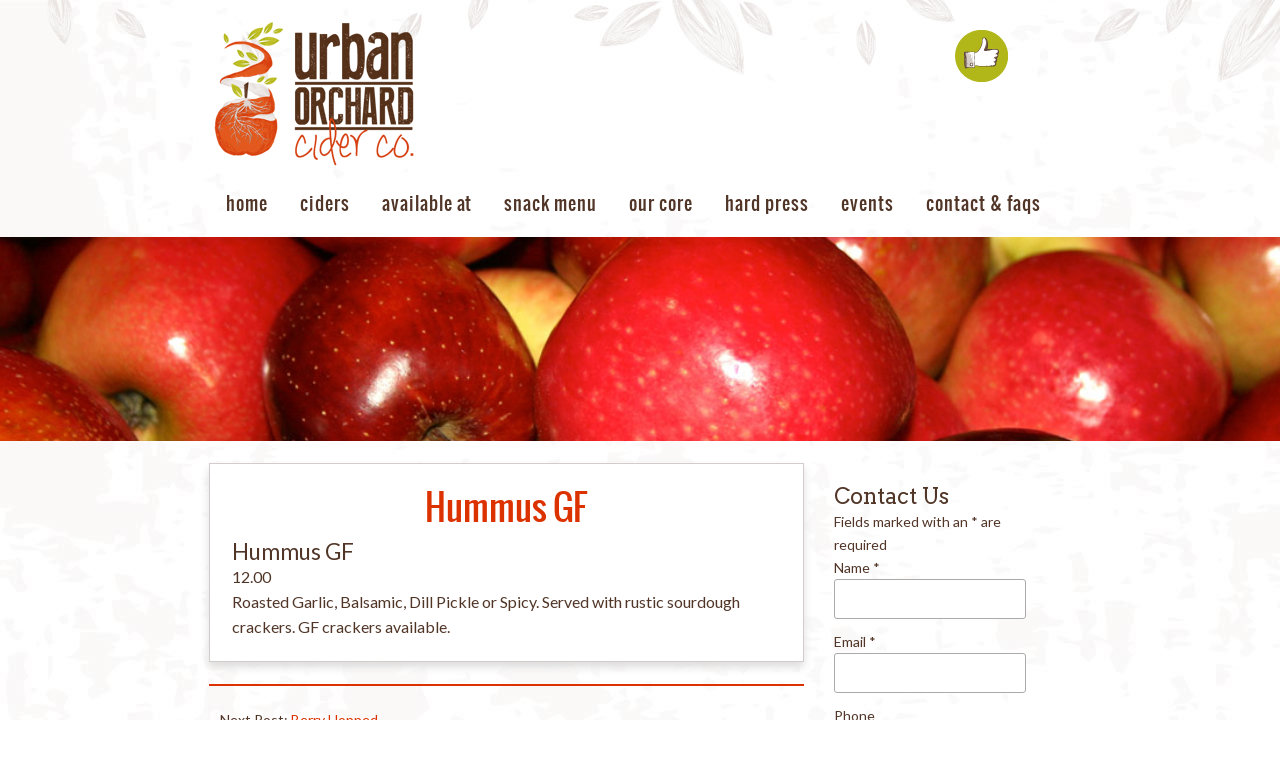

--- FILE ---
content_type: text/html; charset=utf-8
request_url: https://www.google.com/recaptcha/api2/anchor?ar=1&k=6Lc9k0cpAAAAAKcF0OdQ2vW4NFfS-mNiKoZ6dSCD&co=aHR0cHM6Ly93d3cudXJiYW5vcmNoYXJkY2lkZXIuY29tOjQ0Mw..&hl=en&v=PoyoqOPhxBO7pBk68S4YbpHZ&theme=light&size=normal&anchor-ms=20000&execute-ms=30000&cb=uqqu4yaeng3t
body_size: 49409
content:
<!DOCTYPE HTML><html dir="ltr" lang="en"><head><meta http-equiv="Content-Type" content="text/html; charset=UTF-8">
<meta http-equiv="X-UA-Compatible" content="IE=edge">
<title>reCAPTCHA</title>
<style type="text/css">
/* cyrillic-ext */
@font-face {
  font-family: 'Roboto';
  font-style: normal;
  font-weight: 400;
  font-stretch: 100%;
  src: url(//fonts.gstatic.com/s/roboto/v48/KFO7CnqEu92Fr1ME7kSn66aGLdTylUAMa3GUBHMdazTgWw.woff2) format('woff2');
  unicode-range: U+0460-052F, U+1C80-1C8A, U+20B4, U+2DE0-2DFF, U+A640-A69F, U+FE2E-FE2F;
}
/* cyrillic */
@font-face {
  font-family: 'Roboto';
  font-style: normal;
  font-weight: 400;
  font-stretch: 100%;
  src: url(//fonts.gstatic.com/s/roboto/v48/KFO7CnqEu92Fr1ME7kSn66aGLdTylUAMa3iUBHMdazTgWw.woff2) format('woff2');
  unicode-range: U+0301, U+0400-045F, U+0490-0491, U+04B0-04B1, U+2116;
}
/* greek-ext */
@font-face {
  font-family: 'Roboto';
  font-style: normal;
  font-weight: 400;
  font-stretch: 100%;
  src: url(//fonts.gstatic.com/s/roboto/v48/KFO7CnqEu92Fr1ME7kSn66aGLdTylUAMa3CUBHMdazTgWw.woff2) format('woff2');
  unicode-range: U+1F00-1FFF;
}
/* greek */
@font-face {
  font-family: 'Roboto';
  font-style: normal;
  font-weight: 400;
  font-stretch: 100%;
  src: url(//fonts.gstatic.com/s/roboto/v48/KFO7CnqEu92Fr1ME7kSn66aGLdTylUAMa3-UBHMdazTgWw.woff2) format('woff2');
  unicode-range: U+0370-0377, U+037A-037F, U+0384-038A, U+038C, U+038E-03A1, U+03A3-03FF;
}
/* math */
@font-face {
  font-family: 'Roboto';
  font-style: normal;
  font-weight: 400;
  font-stretch: 100%;
  src: url(//fonts.gstatic.com/s/roboto/v48/KFO7CnqEu92Fr1ME7kSn66aGLdTylUAMawCUBHMdazTgWw.woff2) format('woff2');
  unicode-range: U+0302-0303, U+0305, U+0307-0308, U+0310, U+0312, U+0315, U+031A, U+0326-0327, U+032C, U+032F-0330, U+0332-0333, U+0338, U+033A, U+0346, U+034D, U+0391-03A1, U+03A3-03A9, U+03B1-03C9, U+03D1, U+03D5-03D6, U+03F0-03F1, U+03F4-03F5, U+2016-2017, U+2034-2038, U+203C, U+2040, U+2043, U+2047, U+2050, U+2057, U+205F, U+2070-2071, U+2074-208E, U+2090-209C, U+20D0-20DC, U+20E1, U+20E5-20EF, U+2100-2112, U+2114-2115, U+2117-2121, U+2123-214F, U+2190, U+2192, U+2194-21AE, U+21B0-21E5, U+21F1-21F2, U+21F4-2211, U+2213-2214, U+2216-22FF, U+2308-230B, U+2310, U+2319, U+231C-2321, U+2336-237A, U+237C, U+2395, U+239B-23B7, U+23D0, U+23DC-23E1, U+2474-2475, U+25AF, U+25B3, U+25B7, U+25BD, U+25C1, U+25CA, U+25CC, U+25FB, U+266D-266F, U+27C0-27FF, U+2900-2AFF, U+2B0E-2B11, U+2B30-2B4C, U+2BFE, U+3030, U+FF5B, U+FF5D, U+1D400-1D7FF, U+1EE00-1EEFF;
}
/* symbols */
@font-face {
  font-family: 'Roboto';
  font-style: normal;
  font-weight: 400;
  font-stretch: 100%;
  src: url(//fonts.gstatic.com/s/roboto/v48/KFO7CnqEu92Fr1ME7kSn66aGLdTylUAMaxKUBHMdazTgWw.woff2) format('woff2');
  unicode-range: U+0001-000C, U+000E-001F, U+007F-009F, U+20DD-20E0, U+20E2-20E4, U+2150-218F, U+2190, U+2192, U+2194-2199, U+21AF, U+21E6-21F0, U+21F3, U+2218-2219, U+2299, U+22C4-22C6, U+2300-243F, U+2440-244A, U+2460-24FF, U+25A0-27BF, U+2800-28FF, U+2921-2922, U+2981, U+29BF, U+29EB, U+2B00-2BFF, U+4DC0-4DFF, U+FFF9-FFFB, U+10140-1018E, U+10190-1019C, U+101A0, U+101D0-101FD, U+102E0-102FB, U+10E60-10E7E, U+1D2C0-1D2D3, U+1D2E0-1D37F, U+1F000-1F0FF, U+1F100-1F1AD, U+1F1E6-1F1FF, U+1F30D-1F30F, U+1F315, U+1F31C, U+1F31E, U+1F320-1F32C, U+1F336, U+1F378, U+1F37D, U+1F382, U+1F393-1F39F, U+1F3A7-1F3A8, U+1F3AC-1F3AF, U+1F3C2, U+1F3C4-1F3C6, U+1F3CA-1F3CE, U+1F3D4-1F3E0, U+1F3ED, U+1F3F1-1F3F3, U+1F3F5-1F3F7, U+1F408, U+1F415, U+1F41F, U+1F426, U+1F43F, U+1F441-1F442, U+1F444, U+1F446-1F449, U+1F44C-1F44E, U+1F453, U+1F46A, U+1F47D, U+1F4A3, U+1F4B0, U+1F4B3, U+1F4B9, U+1F4BB, U+1F4BF, U+1F4C8-1F4CB, U+1F4D6, U+1F4DA, U+1F4DF, U+1F4E3-1F4E6, U+1F4EA-1F4ED, U+1F4F7, U+1F4F9-1F4FB, U+1F4FD-1F4FE, U+1F503, U+1F507-1F50B, U+1F50D, U+1F512-1F513, U+1F53E-1F54A, U+1F54F-1F5FA, U+1F610, U+1F650-1F67F, U+1F687, U+1F68D, U+1F691, U+1F694, U+1F698, U+1F6AD, U+1F6B2, U+1F6B9-1F6BA, U+1F6BC, U+1F6C6-1F6CF, U+1F6D3-1F6D7, U+1F6E0-1F6EA, U+1F6F0-1F6F3, U+1F6F7-1F6FC, U+1F700-1F7FF, U+1F800-1F80B, U+1F810-1F847, U+1F850-1F859, U+1F860-1F887, U+1F890-1F8AD, U+1F8B0-1F8BB, U+1F8C0-1F8C1, U+1F900-1F90B, U+1F93B, U+1F946, U+1F984, U+1F996, U+1F9E9, U+1FA00-1FA6F, U+1FA70-1FA7C, U+1FA80-1FA89, U+1FA8F-1FAC6, U+1FACE-1FADC, U+1FADF-1FAE9, U+1FAF0-1FAF8, U+1FB00-1FBFF;
}
/* vietnamese */
@font-face {
  font-family: 'Roboto';
  font-style: normal;
  font-weight: 400;
  font-stretch: 100%;
  src: url(//fonts.gstatic.com/s/roboto/v48/KFO7CnqEu92Fr1ME7kSn66aGLdTylUAMa3OUBHMdazTgWw.woff2) format('woff2');
  unicode-range: U+0102-0103, U+0110-0111, U+0128-0129, U+0168-0169, U+01A0-01A1, U+01AF-01B0, U+0300-0301, U+0303-0304, U+0308-0309, U+0323, U+0329, U+1EA0-1EF9, U+20AB;
}
/* latin-ext */
@font-face {
  font-family: 'Roboto';
  font-style: normal;
  font-weight: 400;
  font-stretch: 100%;
  src: url(//fonts.gstatic.com/s/roboto/v48/KFO7CnqEu92Fr1ME7kSn66aGLdTylUAMa3KUBHMdazTgWw.woff2) format('woff2');
  unicode-range: U+0100-02BA, U+02BD-02C5, U+02C7-02CC, U+02CE-02D7, U+02DD-02FF, U+0304, U+0308, U+0329, U+1D00-1DBF, U+1E00-1E9F, U+1EF2-1EFF, U+2020, U+20A0-20AB, U+20AD-20C0, U+2113, U+2C60-2C7F, U+A720-A7FF;
}
/* latin */
@font-face {
  font-family: 'Roboto';
  font-style: normal;
  font-weight: 400;
  font-stretch: 100%;
  src: url(//fonts.gstatic.com/s/roboto/v48/KFO7CnqEu92Fr1ME7kSn66aGLdTylUAMa3yUBHMdazQ.woff2) format('woff2');
  unicode-range: U+0000-00FF, U+0131, U+0152-0153, U+02BB-02BC, U+02C6, U+02DA, U+02DC, U+0304, U+0308, U+0329, U+2000-206F, U+20AC, U+2122, U+2191, U+2193, U+2212, U+2215, U+FEFF, U+FFFD;
}
/* cyrillic-ext */
@font-face {
  font-family: 'Roboto';
  font-style: normal;
  font-weight: 500;
  font-stretch: 100%;
  src: url(//fonts.gstatic.com/s/roboto/v48/KFO7CnqEu92Fr1ME7kSn66aGLdTylUAMa3GUBHMdazTgWw.woff2) format('woff2');
  unicode-range: U+0460-052F, U+1C80-1C8A, U+20B4, U+2DE0-2DFF, U+A640-A69F, U+FE2E-FE2F;
}
/* cyrillic */
@font-face {
  font-family: 'Roboto';
  font-style: normal;
  font-weight: 500;
  font-stretch: 100%;
  src: url(//fonts.gstatic.com/s/roboto/v48/KFO7CnqEu92Fr1ME7kSn66aGLdTylUAMa3iUBHMdazTgWw.woff2) format('woff2');
  unicode-range: U+0301, U+0400-045F, U+0490-0491, U+04B0-04B1, U+2116;
}
/* greek-ext */
@font-face {
  font-family: 'Roboto';
  font-style: normal;
  font-weight: 500;
  font-stretch: 100%;
  src: url(//fonts.gstatic.com/s/roboto/v48/KFO7CnqEu92Fr1ME7kSn66aGLdTylUAMa3CUBHMdazTgWw.woff2) format('woff2');
  unicode-range: U+1F00-1FFF;
}
/* greek */
@font-face {
  font-family: 'Roboto';
  font-style: normal;
  font-weight: 500;
  font-stretch: 100%;
  src: url(//fonts.gstatic.com/s/roboto/v48/KFO7CnqEu92Fr1ME7kSn66aGLdTylUAMa3-UBHMdazTgWw.woff2) format('woff2');
  unicode-range: U+0370-0377, U+037A-037F, U+0384-038A, U+038C, U+038E-03A1, U+03A3-03FF;
}
/* math */
@font-face {
  font-family: 'Roboto';
  font-style: normal;
  font-weight: 500;
  font-stretch: 100%;
  src: url(//fonts.gstatic.com/s/roboto/v48/KFO7CnqEu92Fr1ME7kSn66aGLdTylUAMawCUBHMdazTgWw.woff2) format('woff2');
  unicode-range: U+0302-0303, U+0305, U+0307-0308, U+0310, U+0312, U+0315, U+031A, U+0326-0327, U+032C, U+032F-0330, U+0332-0333, U+0338, U+033A, U+0346, U+034D, U+0391-03A1, U+03A3-03A9, U+03B1-03C9, U+03D1, U+03D5-03D6, U+03F0-03F1, U+03F4-03F5, U+2016-2017, U+2034-2038, U+203C, U+2040, U+2043, U+2047, U+2050, U+2057, U+205F, U+2070-2071, U+2074-208E, U+2090-209C, U+20D0-20DC, U+20E1, U+20E5-20EF, U+2100-2112, U+2114-2115, U+2117-2121, U+2123-214F, U+2190, U+2192, U+2194-21AE, U+21B0-21E5, U+21F1-21F2, U+21F4-2211, U+2213-2214, U+2216-22FF, U+2308-230B, U+2310, U+2319, U+231C-2321, U+2336-237A, U+237C, U+2395, U+239B-23B7, U+23D0, U+23DC-23E1, U+2474-2475, U+25AF, U+25B3, U+25B7, U+25BD, U+25C1, U+25CA, U+25CC, U+25FB, U+266D-266F, U+27C0-27FF, U+2900-2AFF, U+2B0E-2B11, U+2B30-2B4C, U+2BFE, U+3030, U+FF5B, U+FF5D, U+1D400-1D7FF, U+1EE00-1EEFF;
}
/* symbols */
@font-face {
  font-family: 'Roboto';
  font-style: normal;
  font-weight: 500;
  font-stretch: 100%;
  src: url(//fonts.gstatic.com/s/roboto/v48/KFO7CnqEu92Fr1ME7kSn66aGLdTylUAMaxKUBHMdazTgWw.woff2) format('woff2');
  unicode-range: U+0001-000C, U+000E-001F, U+007F-009F, U+20DD-20E0, U+20E2-20E4, U+2150-218F, U+2190, U+2192, U+2194-2199, U+21AF, U+21E6-21F0, U+21F3, U+2218-2219, U+2299, U+22C4-22C6, U+2300-243F, U+2440-244A, U+2460-24FF, U+25A0-27BF, U+2800-28FF, U+2921-2922, U+2981, U+29BF, U+29EB, U+2B00-2BFF, U+4DC0-4DFF, U+FFF9-FFFB, U+10140-1018E, U+10190-1019C, U+101A0, U+101D0-101FD, U+102E0-102FB, U+10E60-10E7E, U+1D2C0-1D2D3, U+1D2E0-1D37F, U+1F000-1F0FF, U+1F100-1F1AD, U+1F1E6-1F1FF, U+1F30D-1F30F, U+1F315, U+1F31C, U+1F31E, U+1F320-1F32C, U+1F336, U+1F378, U+1F37D, U+1F382, U+1F393-1F39F, U+1F3A7-1F3A8, U+1F3AC-1F3AF, U+1F3C2, U+1F3C4-1F3C6, U+1F3CA-1F3CE, U+1F3D4-1F3E0, U+1F3ED, U+1F3F1-1F3F3, U+1F3F5-1F3F7, U+1F408, U+1F415, U+1F41F, U+1F426, U+1F43F, U+1F441-1F442, U+1F444, U+1F446-1F449, U+1F44C-1F44E, U+1F453, U+1F46A, U+1F47D, U+1F4A3, U+1F4B0, U+1F4B3, U+1F4B9, U+1F4BB, U+1F4BF, U+1F4C8-1F4CB, U+1F4D6, U+1F4DA, U+1F4DF, U+1F4E3-1F4E6, U+1F4EA-1F4ED, U+1F4F7, U+1F4F9-1F4FB, U+1F4FD-1F4FE, U+1F503, U+1F507-1F50B, U+1F50D, U+1F512-1F513, U+1F53E-1F54A, U+1F54F-1F5FA, U+1F610, U+1F650-1F67F, U+1F687, U+1F68D, U+1F691, U+1F694, U+1F698, U+1F6AD, U+1F6B2, U+1F6B9-1F6BA, U+1F6BC, U+1F6C6-1F6CF, U+1F6D3-1F6D7, U+1F6E0-1F6EA, U+1F6F0-1F6F3, U+1F6F7-1F6FC, U+1F700-1F7FF, U+1F800-1F80B, U+1F810-1F847, U+1F850-1F859, U+1F860-1F887, U+1F890-1F8AD, U+1F8B0-1F8BB, U+1F8C0-1F8C1, U+1F900-1F90B, U+1F93B, U+1F946, U+1F984, U+1F996, U+1F9E9, U+1FA00-1FA6F, U+1FA70-1FA7C, U+1FA80-1FA89, U+1FA8F-1FAC6, U+1FACE-1FADC, U+1FADF-1FAE9, U+1FAF0-1FAF8, U+1FB00-1FBFF;
}
/* vietnamese */
@font-face {
  font-family: 'Roboto';
  font-style: normal;
  font-weight: 500;
  font-stretch: 100%;
  src: url(//fonts.gstatic.com/s/roboto/v48/KFO7CnqEu92Fr1ME7kSn66aGLdTylUAMa3OUBHMdazTgWw.woff2) format('woff2');
  unicode-range: U+0102-0103, U+0110-0111, U+0128-0129, U+0168-0169, U+01A0-01A1, U+01AF-01B0, U+0300-0301, U+0303-0304, U+0308-0309, U+0323, U+0329, U+1EA0-1EF9, U+20AB;
}
/* latin-ext */
@font-face {
  font-family: 'Roboto';
  font-style: normal;
  font-weight: 500;
  font-stretch: 100%;
  src: url(//fonts.gstatic.com/s/roboto/v48/KFO7CnqEu92Fr1ME7kSn66aGLdTylUAMa3KUBHMdazTgWw.woff2) format('woff2');
  unicode-range: U+0100-02BA, U+02BD-02C5, U+02C7-02CC, U+02CE-02D7, U+02DD-02FF, U+0304, U+0308, U+0329, U+1D00-1DBF, U+1E00-1E9F, U+1EF2-1EFF, U+2020, U+20A0-20AB, U+20AD-20C0, U+2113, U+2C60-2C7F, U+A720-A7FF;
}
/* latin */
@font-face {
  font-family: 'Roboto';
  font-style: normal;
  font-weight: 500;
  font-stretch: 100%;
  src: url(//fonts.gstatic.com/s/roboto/v48/KFO7CnqEu92Fr1ME7kSn66aGLdTylUAMa3yUBHMdazQ.woff2) format('woff2');
  unicode-range: U+0000-00FF, U+0131, U+0152-0153, U+02BB-02BC, U+02C6, U+02DA, U+02DC, U+0304, U+0308, U+0329, U+2000-206F, U+20AC, U+2122, U+2191, U+2193, U+2212, U+2215, U+FEFF, U+FFFD;
}
/* cyrillic-ext */
@font-face {
  font-family: 'Roboto';
  font-style: normal;
  font-weight: 900;
  font-stretch: 100%;
  src: url(//fonts.gstatic.com/s/roboto/v48/KFO7CnqEu92Fr1ME7kSn66aGLdTylUAMa3GUBHMdazTgWw.woff2) format('woff2');
  unicode-range: U+0460-052F, U+1C80-1C8A, U+20B4, U+2DE0-2DFF, U+A640-A69F, U+FE2E-FE2F;
}
/* cyrillic */
@font-face {
  font-family: 'Roboto';
  font-style: normal;
  font-weight: 900;
  font-stretch: 100%;
  src: url(//fonts.gstatic.com/s/roboto/v48/KFO7CnqEu92Fr1ME7kSn66aGLdTylUAMa3iUBHMdazTgWw.woff2) format('woff2');
  unicode-range: U+0301, U+0400-045F, U+0490-0491, U+04B0-04B1, U+2116;
}
/* greek-ext */
@font-face {
  font-family: 'Roboto';
  font-style: normal;
  font-weight: 900;
  font-stretch: 100%;
  src: url(//fonts.gstatic.com/s/roboto/v48/KFO7CnqEu92Fr1ME7kSn66aGLdTylUAMa3CUBHMdazTgWw.woff2) format('woff2');
  unicode-range: U+1F00-1FFF;
}
/* greek */
@font-face {
  font-family: 'Roboto';
  font-style: normal;
  font-weight: 900;
  font-stretch: 100%;
  src: url(//fonts.gstatic.com/s/roboto/v48/KFO7CnqEu92Fr1ME7kSn66aGLdTylUAMa3-UBHMdazTgWw.woff2) format('woff2');
  unicode-range: U+0370-0377, U+037A-037F, U+0384-038A, U+038C, U+038E-03A1, U+03A3-03FF;
}
/* math */
@font-face {
  font-family: 'Roboto';
  font-style: normal;
  font-weight: 900;
  font-stretch: 100%;
  src: url(//fonts.gstatic.com/s/roboto/v48/KFO7CnqEu92Fr1ME7kSn66aGLdTylUAMawCUBHMdazTgWw.woff2) format('woff2');
  unicode-range: U+0302-0303, U+0305, U+0307-0308, U+0310, U+0312, U+0315, U+031A, U+0326-0327, U+032C, U+032F-0330, U+0332-0333, U+0338, U+033A, U+0346, U+034D, U+0391-03A1, U+03A3-03A9, U+03B1-03C9, U+03D1, U+03D5-03D6, U+03F0-03F1, U+03F4-03F5, U+2016-2017, U+2034-2038, U+203C, U+2040, U+2043, U+2047, U+2050, U+2057, U+205F, U+2070-2071, U+2074-208E, U+2090-209C, U+20D0-20DC, U+20E1, U+20E5-20EF, U+2100-2112, U+2114-2115, U+2117-2121, U+2123-214F, U+2190, U+2192, U+2194-21AE, U+21B0-21E5, U+21F1-21F2, U+21F4-2211, U+2213-2214, U+2216-22FF, U+2308-230B, U+2310, U+2319, U+231C-2321, U+2336-237A, U+237C, U+2395, U+239B-23B7, U+23D0, U+23DC-23E1, U+2474-2475, U+25AF, U+25B3, U+25B7, U+25BD, U+25C1, U+25CA, U+25CC, U+25FB, U+266D-266F, U+27C0-27FF, U+2900-2AFF, U+2B0E-2B11, U+2B30-2B4C, U+2BFE, U+3030, U+FF5B, U+FF5D, U+1D400-1D7FF, U+1EE00-1EEFF;
}
/* symbols */
@font-face {
  font-family: 'Roboto';
  font-style: normal;
  font-weight: 900;
  font-stretch: 100%;
  src: url(//fonts.gstatic.com/s/roboto/v48/KFO7CnqEu92Fr1ME7kSn66aGLdTylUAMaxKUBHMdazTgWw.woff2) format('woff2');
  unicode-range: U+0001-000C, U+000E-001F, U+007F-009F, U+20DD-20E0, U+20E2-20E4, U+2150-218F, U+2190, U+2192, U+2194-2199, U+21AF, U+21E6-21F0, U+21F3, U+2218-2219, U+2299, U+22C4-22C6, U+2300-243F, U+2440-244A, U+2460-24FF, U+25A0-27BF, U+2800-28FF, U+2921-2922, U+2981, U+29BF, U+29EB, U+2B00-2BFF, U+4DC0-4DFF, U+FFF9-FFFB, U+10140-1018E, U+10190-1019C, U+101A0, U+101D0-101FD, U+102E0-102FB, U+10E60-10E7E, U+1D2C0-1D2D3, U+1D2E0-1D37F, U+1F000-1F0FF, U+1F100-1F1AD, U+1F1E6-1F1FF, U+1F30D-1F30F, U+1F315, U+1F31C, U+1F31E, U+1F320-1F32C, U+1F336, U+1F378, U+1F37D, U+1F382, U+1F393-1F39F, U+1F3A7-1F3A8, U+1F3AC-1F3AF, U+1F3C2, U+1F3C4-1F3C6, U+1F3CA-1F3CE, U+1F3D4-1F3E0, U+1F3ED, U+1F3F1-1F3F3, U+1F3F5-1F3F7, U+1F408, U+1F415, U+1F41F, U+1F426, U+1F43F, U+1F441-1F442, U+1F444, U+1F446-1F449, U+1F44C-1F44E, U+1F453, U+1F46A, U+1F47D, U+1F4A3, U+1F4B0, U+1F4B3, U+1F4B9, U+1F4BB, U+1F4BF, U+1F4C8-1F4CB, U+1F4D6, U+1F4DA, U+1F4DF, U+1F4E3-1F4E6, U+1F4EA-1F4ED, U+1F4F7, U+1F4F9-1F4FB, U+1F4FD-1F4FE, U+1F503, U+1F507-1F50B, U+1F50D, U+1F512-1F513, U+1F53E-1F54A, U+1F54F-1F5FA, U+1F610, U+1F650-1F67F, U+1F687, U+1F68D, U+1F691, U+1F694, U+1F698, U+1F6AD, U+1F6B2, U+1F6B9-1F6BA, U+1F6BC, U+1F6C6-1F6CF, U+1F6D3-1F6D7, U+1F6E0-1F6EA, U+1F6F0-1F6F3, U+1F6F7-1F6FC, U+1F700-1F7FF, U+1F800-1F80B, U+1F810-1F847, U+1F850-1F859, U+1F860-1F887, U+1F890-1F8AD, U+1F8B0-1F8BB, U+1F8C0-1F8C1, U+1F900-1F90B, U+1F93B, U+1F946, U+1F984, U+1F996, U+1F9E9, U+1FA00-1FA6F, U+1FA70-1FA7C, U+1FA80-1FA89, U+1FA8F-1FAC6, U+1FACE-1FADC, U+1FADF-1FAE9, U+1FAF0-1FAF8, U+1FB00-1FBFF;
}
/* vietnamese */
@font-face {
  font-family: 'Roboto';
  font-style: normal;
  font-weight: 900;
  font-stretch: 100%;
  src: url(//fonts.gstatic.com/s/roboto/v48/KFO7CnqEu92Fr1ME7kSn66aGLdTylUAMa3OUBHMdazTgWw.woff2) format('woff2');
  unicode-range: U+0102-0103, U+0110-0111, U+0128-0129, U+0168-0169, U+01A0-01A1, U+01AF-01B0, U+0300-0301, U+0303-0304, U+0308-0309, U+0323, U+0329, U+1EA0-1EF9, U+20AB;
}
/* latin-ext */
@font-face {
  font-family: 'Roboto';
  font-style: normal;
  font-weight: 900;
  font-stretch: 100%;
  src: url(//fonts.gstatic.com/s/roboto/v48/KFO7CnqEu92Fr1ME7kSn66aGLdTylUAMa3KUBHMdazTgWw.woff2) format('woff2');
  unicode-range: U+0100-02BA, U+02BD-02C5, U+02C7-02CC, U+02CE-02D7, U+02DD-02FF, U+0304, U+0308, U+0329, U+1D00-1DBF, U+1E00-1E9F, U+1EF2-1EFF, U+2020, U+20A0-20AB, U+20AD-20C0, U+2113, U+2C60-2C7F, U+A720-A7FF;
}
/* latin */
@font-face {
  font-family: 'Roboto';
  font-style: normal;
  font-weight: 900;
  font-stretch: 100%;
  src: url(//fonts.gstatic.com/s/roboto/v48/KFO7CnqEu92Fr1ME7kSn66aGLdTylUAMa3yUBHMdazQ.woff2) format('woff2');
  unicode-range: U+0000-00FF, U+0131, U+0152-0153, U+02BB-02BC, U+02C6, U+02DA, U+02DC, U+0304, U+0308, U+0329, U+2000-206F, U+20AC, U+2122, U+2191, U+2193, U+2212, U+2215, U+FEFF, U+FFFD;
}

</style>
<link rel="stylesheet" type="text/css" href="https://www.gstatic.com/recaptcha/releases/PoyoqOPhxBO7pBk68S4YbpHZ/styles__ltr.css">
<script nonce="DSTec4lvNHdDyvveWYTQ8g" type="text/javascript">window['__recaptcha_api'] = 'https://www.google.com/recaptcha/api2/';</script>
<script type="text/javascript" src="https://www.gstatic.com/recaptcha/releases/PoyoqOPhxBO7pBk68S4YbpHZ/recaptcha__en.js" nonce="DSTec4lvNHdDyvveWYTQ8g">
      
    </script></head>
<body><div id="rc-anchor-alert" class="rc-anchor-alert"></div>
<input type="hidden" id="recaptcha-token" value="[base64]">
<script type="text/javascript" nonce="DSTec4lvNHdDyvveWYTQ8g">
      recaptcha.anchor.Main.init("[\x22ainput\x22,[\x22bgdata\x22,\x22\x22,\[base64]/[base64]/bmV3IFpbdF0obVswXSk6Sz09Mj9uZXcgWlt0XShtWzBdLG1bMV0pOks9PTM/bmV3IFpbdF0obVswXSxtWzFdLG1bMl0pOks9PTQ/[base64]/[base64]/[base64]/[base64]/[base64]/[base64]/[base64]/[base64]/[base64]/[base64]/[base64]/[base64]/[base64]/[base64]\\u003d\\u003d\x22,\[base64]\x22,\x22woLCtGTDj8KnA8OxfcOJfcO1wqvCi8K+X8O6wqnCnsOMaMOVw4rDgMKLHDrDkSXDm0PDlxpCZhUUwqjDvTPCtMO0w4rCr8Olwp1xKsKDwoh2Dzhhwqdpw5RdwoDDh1QuwpjCixkCH8Onwp7Co8KjcVzCu8OWMMOKMcKjKBkXVnPCosKPV8Kcwopkw4/Cig0Bwo4tw53CksK0VW1uai8Kwp7DsxvCt0PCikvDjMO/DcKlw6LDiizDjsKQYwLDiRROw7InScKbwpnDgcOJNsOiwr/[base64]/CiBHDmR4Mwok8wrXDiznClDlMVcOrw7jDi3/DoMKUDBnCgy1jwqbDnsOTwrd3wqU4VsOhwpfDnsO5JH9dWCPCji0owrgBwpRTNcKNw4PDosOGw6MIw4MuQSg5WVjCgcKTMwDDj8OQdcKCXQ/CkcKPw4bDvMOEK8OBwqwUUQYkwoHDuMOMZmnCv8O0w6vCncOswpYuIcKSaHQrO0xJDMOeesKfQ8OKVgPCqw/DqMOEw4lYSRfDs8Obw5vDnRJBWcOLwrlOw6Jsw7MBwrfCtlEWTR/DqlTDo8Oia8OiwolMworDuMO6wrTDq8ONAE1qWn/Ds1g9wp3DhxU4KcOYMcKxw6XDpcO/wqfDl8KTwrkpdcOkwobCo8KcU8K/[base64]/ChcKuFsOvw7PCh8Klw41IHGfDt8KCw5dqw6rDuMOxEMKDXsK6wrHDpcOZwrsOSMOWfMKVd8OMwooNw59nb25XXTvCrcKlJW/DrsOow6Iyw7XCmsOpT33DvWFFwo/CnjYUCmIqAMKHJ8K+bWN+w5PDnmASw7rCpRZ0DcK/SDvDqMOKwoYawrdXw4YJwrPCs8KJwo/DjmLCuxdAw594aMO1E1TDgcOIGcOXJzTDrzwaw53Cv0LDnMKtw7fCgkNtMDDCk8KSw5pFeMKBwqNQwoTDg3jDlwsGwoAtw40UwpjDlHlXw4A2GcK2IB9aXA/Di8OlfF7CuMO/woZbwr1Fw4XCncOIwqkeW8Otw406KCnDlcK6w4IiwoMbK8Kewr9eG8KuwqnCtFXDuj3CgMOpwrVyQWskwrtwdcKraUYEwoItHsOpwofClFRTBcORbsKcQMKJLMO/CyjDtXTDqMKDRsKkA3csw6hLFhXDlcK0wpwbesKjH8KMw7jDhQXCiz/DlgAGV8K4PMKgwqvDlFLCoTxlWS7DpSc4w5tUwqk8w5XChlbDtsO7dAbDmMOZwoVXHcOvwqjDsF7CisOUwrQ9w7xob8OxDMO0B8KRXcOmNsOPeFTCumTCg8Omw7/[base64]/[base64]/[base64]/w5QzP8ONw6HDuEVLwpQEJn1Kw7MmC8OpDCzDiy8Rw4o3w6fCvlpANztnwrgtJsOrMmtwP8KRdsKTNkFZw4vDg8Kfwq90PFfCgRHCq2jDhHF4PDzCgRfChMKRDMOOwos9Ygs9w6cSAwXDkApseQwuKDN6LT04woFOw4Zsw5wsF8KYIcOKTWnCgSJxYgvCn8O4wq/Dk8O5wo5WXcOcIG/Ch1LDg0h+wqRYc8OjeBVAw44IwqXDjMO0wqd+V0csw4QPQnDDiMOqWDVmZVZ7RWliVClKwrx1wrvCpwkww5VWw48Fwp09w7YIw5sWwoocw6bDhCXCsDJOw7bDpENuDh9HansnwoNSP1AuD1fCn8KTw4/[base64]/w4oAKQjCr8OVw5XCqi7Do8K7L8KIw4bDo8O2wpPDnMK6w77DnDxBJkYeIMO/aSDDmS7CkQQ7XFgkUcOtw5zDt8OmdcKYw44dNcKeMMKtwrYBwqIvRMOSwpoKw5HDv0JzUSAcw7vCiS/DscKAKy/[base64]/DgQ9iwrDDoiV0OkDCvHDDo8O1S0RKw4nDu8Oxw7wKwp/DtWTCo2nCr2HDtmICCzPCocKnw59VCcKDNiJ4w5kIw5cSworDrgICDMKew5LDqMKJw73DvcKdDsOvBcKYRcKnZMO/C8Oaw6DCk8OgOcK9Oks2wrDCksOkRcKdHMKmbgfDgi3CuMOowprDh8OVAgxhwrbDkMOmwqZ5w5PDncOAwojDr8K3c0rCimHCsG7Dk1/CrsKubl/Dk2g2Y8Obw58cBcO/QcK5w78Nw5HDl3/DjB4lw4jCj8Oewo8na8KrEm4eJMOsLlzCpx7DtsOcawI2fcKAZjIAwrwTeU/Dn3c+FWrDu8OqwoACRnLCjnzCv2DDnC8nw5Fdw6DDmsKiw5bDqcOywqLDpRTCscK4WxPCvsO4G8Okwrl+K8OXYMOYw6lxw7QpdETDrw7Dm0J4asKiHyLCoD7DoXsqfg98w4Efw5IOwrcWw6HDhEHDkMKWwqAvfcKWcnzCm1Iswp/[base64]/DqllMw7bCocOrwpQOO8KlScOgwq/[base64]/CsVwJw6dnIcO2Q8Oww4jDjT/[base64]/w7tHQSAAw5nCqzzCj39tw4TDmkXDmQrCogl5w5Imwr7Dk2VWJELDunLCucKZw7N9w6FFP8Kow5bDs37DucOdwq1yw7vDoMOvw6bCvxrDkMKgwqJHbcOkMQjCvcOVwpp/Tjkuw58JQMKswpnCnCDCtsOwwobCgUvCn8KlcA/[base64]/PzXDosO1azPDksKKeVTClcKJehbDsTnChkDDuh7DsWjCsQ8zwpvDr8O4ccKhwqckwrR8wrDCmsKjL0FWKRF5wpzDr8KBw4sbwrHCt3/DgAwrBk/CocKdRzzDj8KSBh7DssKVWHbDkR/[base64]/PMOyASwnwq9iHMKyLDllw5DCvsKSGWzDtMKrQloYeMKyccKFL1fDkjo1w4VhKFDDsAcLD1PCocK0TcO+w4PDnnclw6oGwpswwpPDvTErwqXDqcODw5B+woPDp8Kew7QEZcOzwojDpCQ8YsKlK8K/PhgNw5ZEUCPDvcKXfcKcw6EjNsK+X0bCkkbDsMK/[base64]/DiMOhw5puHsO7a38tOVRbw6LCq8OtdkvDgirDsCfChSTCpMKnw5c3KMO3wr7ClSvDg8OkTRDDn1obUhV8SMKjYcKKWyHDvQxWw65eKivDusKRw67CjcO5OAoEw57CrUZMUTLDv8KRwpjCksOpw77DrMKgw7nDvcObwpVTTW3CkcKxGXkuJcOgw44ow4/DssO7w5vDr2jDpMKjworCvcKtwo8uZ8KDeX3DvMOzY8KvQsODw6nDpBpNw5BbwropWsK8IxfDgcK5w4nCklLDo8Obw47CgMOcT04Dw6/CvMKPwpTDiGJZw75tLcOVwrwDJ8KIwrh1w6NKBk9gc1LDtgFCaHBIw6F8wp/DmMK0wpfDulNJwolhwpoTGn8KwpbDjsOZecOMU8KeT8KgeXZEwppaw73DnkHCjijCsndgGsKZwqcoAsOCwrZEwp3Dgk/Dg0YHwpHDvcKdw5HCl8OPFMOPwo3DlcKewrZqecKTXCt4w6/Dk8OQwr3CvFsHQhMkAMKrCW3CkMOJaCPDncKSw43DlMK5w5rCg8OESsOWw57DhsO4c8KbVMKLwoEgVVnCvUFyb8Kqw47DssKrU8OUAcKjw4YPAFzCgC/DnTRJLw5zfxlZI1Epw6sdw5sowpHCj8KlAcKXw43Cu3BQBm8Lf8KLbwDDlcKuw7bDnMKGcGHCqMO+NHTDqMKtGVLDkw92wqLCiXAnwpLDlx5YAjnDhcO4dl4EbyV0wq/Ct2JwLHEnwp9IbsO/woYIW8KdwoYlw547RsKZw5HCpl4ww4TDiDfCuMKzemfDuMOkYMOUZMOAwp3DmcKNdUMww4bCmRN+G8KKwrssUyTDgTIew4ELH3hWw5zCrVhGwo/Do8KcUcOrwo7DnirDhV4ew5vDqAhEayRzA13DlhJ4DcOcUi7DusOZwo9yTC5IwrMrwq06FwjCosOjTSZMUzNCw5bCicOZTQjCil/Cp24adsOgbsKfwqEBwpvCnMOiw7nCmMOiw4QyQMKJwrlVFMOZw6zCqR7ClcOTwrjClCdBwrDCi3TCl3fCocO4Zg/DlER4w5/Chw1mw6HDvcKew5jDhWvCocOYw48BwonDhlfDv8KGLgIBw4TDhirDr8KGc8KJe8OFLg/DsXtza8OQWsOpBRzCnsOOw4ssJifDsWIKH8KAwqvDqsKcAMO6H8OHN8O0w4nCi1PCujDDmsK0asKJwqp5w5nDtRdjfWLDijnCmGhxelQywoLDpVDChMObMB/[base64]/wqEndMKpwrXCpW7DonjDv3xnwqVPT0Z5w6JnwqpYw78hSsOtY2TDjMKCfwvDnzDCrwTCo8OnaGIJw5HCosOibmXDgcKMSsK+wrw2V8KEw6VzaiJmex5fwoTCl8OBIMKXwrPCjsOUR8Orw5RABsOfBGzConrDsHTCoMKLwpLCgS8/wotHScKPD8K5UsKyA8OBGRfDvsOIwoQYCQvDsS16w7PDighnw7V9SlJiw5Edw5N/[base64]/DnDXCnj0EH8KZw7rCnCFPw6nCjRF8wolpwrMww6J4HgHDoSHCmhnDqMOrdMKqTMKkw4fDiMKkwpVow5TDpMKoMcKKw55lw6gPVzkefykUw4XDnsKyXR/CosObW8KsIcK6KUnDvcOXwqTDoUgYVXjClsK2bsOTwosDZzDDtnRcwp/Dty3CjVHDgcOYacO2VnrDuXnCvg/DqcOvw4bDq8Ovwr7DqzsVwrzDrsOfBsOpw48HGcKYL8K9w79DXcKKwo0+JMOfwqzDjGoTAjPDssOjVB4Ow6V9w4zDmsOjF8OIwpBhw4DCqcOSCH8NKcKYHsOlwobClGHCp8KEwrbDosOyP8ODwo3DvcK1CA/[base64]/[base64]/TDofwpvDoGzCmcK0wrXDuh7CtCcLwpBWZsOUTmxiwrcwLHnChMKLw4s+w5lqJXXDh3lnwpIxwqnDq3PDnsKIw7N7EDTDlhDCnMK7U8K5w719w6QZMcO2w7HCmwDDrU3CssOddMOtWn/Dhxk3EMOWOQs7w4HCtcO8ThjDs8KPw4UeQSnDs8KOw57DgMO2w6JaH1rCtzHCgsOvHjJXUcO/EMKjwo7CjsKYH3MJwpsaw6rCqMOWbMOwcsKUwrAGeFTDqUQ/csOGw4N6w5XDscOhYsKTwqTDigBxXyDDrMKlw7vCkRfDmMOkQ8OgEcODZRnDicOvwqbDv8OwwofDosKFcgzCqx9ZwpswSMKYZcOBaF3DnTMYSEECwpjCh2YmezVjWcKyWsOfwoQpw4VWRsKGPTXDnBvDtcOAVmPChDhfNcK9wpzClVrDs8KLw45DdEDDlMO0wp/CrVVsw4jDnGbDssOew5bCuBrDknbDjMKkw4guJMOiRsOqw6ZHGw3ClE0IN8OpwrgMw7rDkH/DpR7DqcKKwobCjlHChMKlw4DDisK2Q2NUNsKswpLCk8OMYmfDhFXCtsKWCHbCqMOiZ8OCwrjDv3XDr8Ofw4bChiZ2w6w6w73CqMOGwr3CuGtJZzPDl1rDgMOyJMKMNgxDJhEQWcKawrJ/wrDCj0QJw7d1wptwM0pgw4svAQ3CrWLDgD1CwrZWwqDCu8KeasKeLDcGwqTCkcO2BypWwo0gw5UtUhTDv8Orw5s/ZcOpw5bDnRh6HMOtwonDkUp7wplqOMOhX3rCjHfCrsOLw5hYw5TCgcKKwr7Du8KWLmvDgsK+wrwXcsOlw7vDgloDwo4McTQ/wpVmw5vDqcOZSBMfw6Zvw4bDg8K1PcKiw5d6wokAI8KTwrgCwpHDgjl6Bxo6wqM8woTDiMOmwojDrnRywq1fw7zDinPDuMOvw4UWFMOnMzjDkVcsVHbDrMO4ZMKzw6lLAG7Djy4OUMKBw57CqsKewrHCgMKDwr7CssOZMA/CmMKvL8OhworCmUgbUMOnw4rChsKVwqLCvULCq8OaEypIS8OICsKsXy50TcOPJQ/DkMKTDQoWw64AexdZwoLCh8Oow4/DosOYWhRAwr9Vwpc+w5TDrgohwphfwpzCi8ORSMKPw6/Cj37Ct8O7JgEqesKVw7XCl1hFfgvDuyfDqCpNwo/DuMKYZBbDujUwFMOHwrPDs1TDlsObwplGwqlgKEIle35Mw5/CvMKIwrBaP2PDuTrCjsOfw7PClQ/Dl8OpPwbDosKqHMKTZsOuw73CiirCu8Kbw6vCqgbDicOzw7fDtMO/w5ZIw7U1RsOgSSfCo8KLwp/Ck0zClcOew7nDlngDGMOHw5bDli/Ci0LCkMKUIxHDoxbCssOuRm/CtgI1ecK+wq7DghYffBfCscKow4UVdnUOwpjDmT/DrUQ1KnFswovChwo6WjtkaCnCsl5Zw7LDqVPCmmzDpMK+woPDomo9wqkRQcO/[base64]/CncOmw7Uvw6TDh8OIwqsdRMK4wrlawqDDpH3DtcOowqhPOsOgQRzCm8OSEQRjwp9nf3bDhsKpw77DscO4wogCZ8O4Yykvw7stwp9rw4TDrjwEP8OQw7LDu8Otw4jCncKbwpPDgRoTwq7Cp8OMw6x0JcOjwo5Zw7/Dp37Cv8KawqHCqj0bw65Bwp/[base64]/[base64]/DvEXDjsOgM1XDv8Odwo47EsOuwpnDjj4Sw684wqLCicOtw7pQw5APBHPClSoCw4dhwpLDtsOeAjLCmndBPkjCpMOtwoIQw5LCtD3Dt8OEw5vCusKDGnwwwo9Mw6IFMsOPRsKWw6DCrsO4wrfCnsOww6dCXhnCsF9oL25Kw4tRCsK/[base64]/w5Yzw6bCjFMEd8OYcMOgW8ORaMOAwpbDs2LDg8Orw6XCt3dIKMKtDsKjHXPDuCxdQcONfcKTwrrDvn4pfg3DtcKzwqXDocKQwoENATvCmTjCkVpcJ0Zew5t0FMOswrbDqMK5worCtMO0w7fCjMKoK8KSw6Q3LMKDIAYATkfCr8OQw4kiwpsdwqguY8Omwo/DshRKwoogeXl5wplBwp9gJ8KbScKfw4vDlsOYw5VJwofCi8K2wpvCrcORXDrCoQXDmi0VSBpEXEnCl8ODUsKOXMK/UcOkC8OWOsOqBcOsw47CglssS8KZMmMCw5jCvBnCgsOuwpXClxfDnjgWw6oEworCtWcFw4fCqsOhwqzDomHDhXLDvD/Clkkjw7HCh3oCNMKrQBbDi8OyIcKDw7/CkGg3W8K5Pl/CpWrCph4Gw5Rgw47ChAnDv1bDmnrCjhF/YcOMAsOZO8OudSbDiMORwpVSw4LDj8O/wqHCoMOYwrnCqcOHwpHCp8Oew6gTcVBXVFnDvsKSCEt0wp8iw44rwoDDmzfCncO8LlfDtwrCpXHCsXd7RhXDlip/RygWwrUbw70aRTDDusOMw5TDrsO3DDssw5YYFMKWw4c1wrdATMK+w7TCrz4dwp5mwoDDvwBtw7VtwpXDiC/ClW/CvsOVw4DCvMOKKMO7wofDuHACwpkhwoBBwrFwYMKfw7RTDVJYDwLCi0nCvMOew5jDny3CncKhNi7CqcK3w7jCrcKUw77CssKnw7MdwqAYwqZrTD9Kw7w3wrEmwpnDliDChkZKGQt/w4TDly5qw5XDoMOxw4nDpAI8FsK6w4UXw6bClMOTe8OEGCPCvRzCmkHCmj4Vw5xvw6zDkhQdUsOPRsO4VsOfw55GZlFILj/[base64]/CocKywpkWa8Ovw4bDi8Oow5J9dwVcEsOAw6lEwpt5DR4YYwTCg8KaMDDDqMOow7ADDjrDrMKfwrLCikHDuivDsMK2b0fDrA0WF1XDgsOfw5rCg8KFdcKGIl1ew6Z7w4fCq8K1w6bCuxRCJl1/XApxw50Uw5A5w7BXXMKkwoQ6wqAGw47DhcObR8KIXW1fXmPDmMOjw4o9NsKhwpp+XsKYwrViB8O7NMKCd8O/W8Omwr3DmiDDp8OPf2l2eMKTw4J6wrjCtk9pcsK2wroSCTHCqgwcE0Q5fDbDr8Kcw6zDln7Ch8K5w6Yew54hw7ooK8OIwoAhw41Ew7jDm2VGCcKAw4kjw4kFwpjCohIyGl7Cm8OvSGk/w4nCrsOawqvCmHHDp8KwP2UrEmYAwp97wrvDihPCn3FZwq5OdHTCocK8Z8OyYcKKwpzDtcKLwqLCmxjDvEI7w7nDiMK5wqZXa8KXHE7CusOnUUTDvTZQw69Mwo0pHijCoHdgw6LCkcK0wrwFw4IkwqPCp15uWMKNwoUhwoV7w7Q+c3HCjUbDqAJtw7nChcOyw6/CpH8uwoxqOjbDjBXDksK5RcOzwp/[base64]/CuUrClE7CpC7CgzLDuMOVwoJEGsO5O8KWIcKAw5d1w51cwocowpdxw4QiwqE1GlNvEsKEwo86w7LClF4fMi1ew6/[base64]/w7TDiR8LJ0PDlcOXcsOewoJZKcK6w5zDjsKdwpnCtcKgwrbCtRDCvsO4RMKCEMKfdcObwpscNMOkwqICw71uw78KVnHDucKIQsOQUVHDgsKOw5jCnF8ow70uLX9dwp/DmDHCm8K9w5cAwoJCFX/[base64]/DjlpmAz5XQTVSwrHCk8KnM8OIAMOkw5DCtzbCgizCsQFgw7o+w4PDjVopBjtjVsOGdBpFw5TCiX/CosKtw6BcwpzChMKbw5bDk8KSw7IDw5nCplRIwpjCicO+wrHCmsOfw4/DjhI4wq1xw5LDj8OjwoHDtUHCusKaw5d9DXMRBQXDrnVUTA/[base64]/ChW0PSnrDicKJGhYqJivCr8OYw585wqHCtkTDoSvDhj/DocKBeEksaWZ7CCkIMsKLwrBdcjR+VMO+P8KLK8Kfw7FgW2QQExp9wobDnMOEcnJlGGnDnMOjw6Yewq3CpQF3w6UiQRA5VcO/wqMLLcKNZ2dPwoXDpsKdwrcjwos7w5IzJcOBw5bChcOwOsOyaEVywrnCg8Odw4DDvWHDqAfDm8KcYcOMMX8mwpzCmsOXwqYTEnNUw63Dul/[base64]/Cox3DpQ7CizhcAsK8acKGD14Ew6gkXcOHwowYwrlBR8KYw54vw6hbWsOFwrx4AcOXIMOww6MwwoQ7LsOcwodnaAgqcnoCwpUUDS/DjlhxwqbDpmPDssKSbR3CrsKTwoXDkMOzwr8GwoBxLwo8FRhtCsOOw5oRT34Nwr1KesKvwrfDvcOzcgzDr8KPw5dMPxDCqiczwoklwr5DMMK8woXCoDBJHsOsw6EIwpTDnhXCkMODOsKbH8O3A03CogTCqcKJw5DCmiJzKsKNw6/DlMKkMCXCucK4w4o5w5vDkMK7NMKWw7/Ci8KUwrXCrsOnwoXCtMKNecOzw7HDh0R/[base64]/Ctgk9QMKjNsOEdsKnMcO+w7nChlnDpsKAYSURwrp2NsO4G2s+C8KwKMKmw6nDmsK6wovCvMODEsOaezZew6jCoMKiw5pHwrLDn0LCjcONwpvChEvCsT/DsxYIw6/CqW1Ww6HCrUPChGI4wozDqnjDqsOueWfCmcO3wol7WMKNGkVoGsKCw78+w4vCg8K+w5bCrBYPbcKlw7bDrsK/wplRwqkHW8KzTWvDoFHDk8KRwqLDnsKbwpNXwpTDnXfCsgXDlcK6w7hHaHBgV0LCimzCpAbCqcK5wq7DuMOjJcOYTMODwpQPAcKzwqhnw5d5wrhmwod4YcOfw7bCk3vCuMKYaGU7fcKawq7DmHRQw4xIG8OQOcODIW/Ch1QIc1TDrzM7wpdEVcKoAMKzw4nCqmjChzrCp8K9a8Oxw7PCmWnCtg/CjEnCvmkZJMKiw7zCsSMFw6JywrnDg3FmL04pBAUJwq/DvRjDocKEUk/CpMKddV1Gw6E7w7J1w5x4wq/DsHovw5DDvAPCqcOnLGfCrgAVw6vCgSofZGrDvWtzXsKRNQXClkUxwonDh8K2wp5AYwfDjgAOIcK9SMOqwqzDojrCunzDrcO7HsK0w7HChMODw5leAh3DlMKlXcKzw4BYK8Odw7kXwpjCoMKCEMK/[base64]/[base64]/ColTCjRDCkMK8b8OXw4/CjBdow5VKw5sKwr0fw7how5BHwrcvwpPCqgPDiDvDgBbCm1tew4haRMKxwr5KAxB4MgEvw4xlwpU/[base64]/CrFXDsDPCmsKlIn43wr4BwqzDpcOjw43Dg1vCi8ODw7rCk8O4cQPCqwzDgsKwEMKEc8KRUMKoTcOQw5zDmcOgw7t9UH/CoQ3Cp8OLY8KMwobCgsKPK3grAsO7wr1wLl4YwqU4HC7Cu8K4J8OKwohJRsKLwrJxw47DrsK/[base64]/CssKOKlzCl3zCm8O6w40vw67DjcKhfcKMMy/DvMOHDm/ClsOAw7XClcKcwq1Iw7XCo8KcDsKHTcKdSVjDk8OResKfwr8wXBhqw5DDn8OeIk0dPcObw7pWwrTCvcOGbsOcwrE0wp4jclNtw7tJw6d+BwRbw44OwonCncKawqzCjcO+ImrDj3XDhcOSw7kIwo15wq8zw51Ew48kwpfDkcO7PsORT8OxLT0/woDCn8KGwrzCksK4wqdww6DDgMOydwh1FsKQLMKYBmMbw5HDg8OJccK0YBAuwrbClUPCuDV+HcKNCGtFwoPDnsKNwr/DoRl+wrU8w7vDqkDDnnzCjcKTwr3DjhtOTcOnw7vClg/CgkAIw5hlwqLDs8OsUj1Dw59awrfDmMOew49oOlTDjsOlIMOYLsKfK1wHQQQtHsKFw5oaCCvCpcKMXsKJQMKdwqHDgMO5wrB0PcK4CMKHMU0UdMKATMOBRcO/w4YWTMOIw67DicKmIlfDtALDjsOTGMOGw5EMw5TCi8Kgw5rCvsOpDU/DisK8GCrDm8K3w7zCmcKZQWfCvsKtdMO/w6sswrzCvMK5TgLCrSV5Z8KBwofCowHCmWdZaiPDmMO0QlnClHrCk8OPJCshCk3CqgfCscK+ZAnDkXnDocOoSsO1wo8awrLDq8OPwpVYw5zDqQoHwoLCnRbCpjTDv8OQw40qLSzCqsKSworDnA3DgsK+VsOVwrkXf8OjM1bDocK5wo7DtB/DhWp9w4I8NHlhY3Ebw5g/wpXCkz5nN8KGwolJacKlwrLCjsKxwpzCrjJwwoQCw5Uiw4k1RBrDkQY6AcKOw4/DnRHDhjpvKGzCpsK9PsOaw5rDu1rChVtrw6Yxwo/[base64]/wq7CvkfDtsK2wpQPw7obeU0qwqFMKkUAVMKdwp/[base64]/CgsOuwrsIVSfDpcOKw68Gw7zDjF95cMKjw6w0MB7DrGR9wr/Cu8KaHsKMUMKDw6sQS8Oww5PDgsOWw5t2TsK/w4DCggZLZMKpwq7CjVzCuMK+SltkesODMMKcw7t3PMKlwq8BeCcWw5sswo0lw67ChyDDmcKCEFkNwo8Rw5A4woQDw4l1PcKMacK4TcODwqx/w459wp3Co3tcwqBew5vCkXDCrBYEDRVOwoFZC8KMwrLCkMO6wojDhsKYw6Alwp5Gw7ppw5MXw5HCiFbCtsKQL8KWRV9+ecKAwoB6BcOIdgJWTsOnQyLDmjgkwqFwTsKDDEbCoDXCq8K9HMOkwr/Dh0fDt2vDuDpkEsOfwpbCjVt1ZV7CksKBbcKkw6s+w7ciw5rCusKqTXIdLzp/[base64]/w6MCwqPClUPDoxLDkgXDjcKeEcOTw41kWMOFFE/[base64]/woFJHcK8wpLDhXFGw6NGW8OCwqICwrUzWwF5wpQPDykHKx3CvMOww4IZwo/CllZKB8KlQcKwwrpQJFrCmmUJw4QXRsOLw7RsMnnDpMOnw4AubXgZwp/CvHAmEUoEwrBXT8KkVMKOCXJGQMOvJz7CnUvCihERMRZwVMOKw7/Ci0lJw6c7H1YrwqckVH7CpizCmcOgN0RSNMKTC8OnwqZhwrPCm8KAJ3Vnw7TDn2JSwodeIMKEJ09jZDU1VMKKw67Ds8OCwqnCj8OPw4hdw4F8SSbDu8KaS1TCkjNiw6Fla8OcwoDCn8Kdw6/Do8Oyw40nwrAAw7LDgMKYKMK6wrjDkF1+VkzCisOEw6xcw5w7w5A8wpHCsCMwZgFPLklXSMOeJ8OIScKBwq/CtcONS8KAw5YSwpNPwq4wPinCnCoyaVvCpjLCu8Kgw7jCuFcUAMOTwrjDiMKLY8KtwrbCl1N7wqPCgyo9w6pfE8KfVWzCnXNoUsOYIcOKIcKWw5Jsw5kHXcK/w6fDqcOcEGjDjcKyw4PChMKaw7ZdwrEJf04JwoPDn38dOsKUBsK0fsO5wroSWRnDikBmFU9lworCs8Ohw7w2RsK0Bg1efzMcW8KBdzkyJcKpZ8O2E2IqbsKywo3DucOYw5vCqsKxQwfDpsKUwpvCmSgOw7RYwqTDtxrDk1/[base64]/CsMOzwrHCjMOiQTE2IMOFw5bCs8Oyw4HCq8K3JT3CtQrDlMK1SMKQw698wr/ChsOkwrZew7JgYj0Vw7/DiMOQA8OOw4VtwqTDrFTDkD7CucOgw5zDg8OfdMKdwrwvwq3ChMO+wqhEwp/[base64]/Cv8OCJTFYAsOGJRVdSMOhXUHDvDpdwp/CrGhfw4DClQjDryUbwqIywo7Du8O/w5DCniYITsOjA8K+aiVRfDrDmxHCj8OzwqLDgypnw7DDkcKwJcKjKsOLfcK/w6/[base64]/[base64]/CjUQJbMOFwr/CmStEwqzDpyPCiAjDmcKWNcKoT3LCoMONw47CqkbDjgdpwrRAwrbDoMOxC8OcAcKIdcKcwpROw5U2wpolw7Btw6DDtQ3CisK+woTDosO+w7/[base64]/DgjzDjcOJfjjCjEE+PEUDw4xOw4DChsOPXDRBw4pjYn4cSGsVNx/DqMKLwqHDl2/CtEMRKEwbwoHDszbDqijChsOkHFHCrsO0eETCvMOHBWg5UhNyJlxaFnDDuRtzwrltwpUrKcK/bMK9wpvCrA9mMcKHQnnCn8O5wovCvsKpw5HDvcKow6/DnTjDn8KfMMKTw7lCw6bCu03DlQLDh0A/woRDZcOZT1HDrMOwwrtDZ8KFRWDDoTNFw4rDt8O5EMK3w5lhXMK6wotdeMOYw6g8EcKcHMOneQVqwozDvn/CtsOlBsKWwp/CocORwpdtw6zClWbCuMOgw4zDhWDDk8KAwpZDw4PDowFfw6JeAFfDvMKHwqvCqi0IJ8OBTsK0CR97Ph7DjMKaw7jCscKhwrNJwrzDiMOXTx0bwqLCr3zCp8KAwq0WIMKgworDuMObJxjDgcKoYF7CowsKwonDvSEvw6FVwqQHwo8pw4rDjcKWRMK/w6sPMwwcA8Oow5JGw5IJXT8eQxDDrA/DtXd5wp7CnDBrSF9gw4Mcw47DjcO1dsKjw7nCpMOoJ8OnO8K5wogKw6PDn1UBwqpOw6luEcOUw4bCs8Olf0PCpMOOwoQAGcO3wqLCgMK6B8OBw7dmay3DlmYWw5bCghDDksKhCMOiaUN/w4vCun4OwrV4FcOyClfCtMKsw5sNwp3CtsKVV8Ozw6gJNcKeF8Oqw4MOw5p6wrrDssO4woElwrfCi8OYwr7CnsOdPcKrwrc+R2ARQMKnTCTCuHrCnm/DusKURA0fwqF8wqgFw7/CiDRYw7jCusKjwrAVFsO/[base64]/wrLCtzDDvcKRXcOewr/[base64]/GcK9F8KBKRN/wrF6wprDlHlpLsKjwos+wq3DgMKLO3DDn8OowoF/KknChSFTwq7DslPDnsOKL8O5a8OkX8OACgzDukAgMsKUZsOZw6XCmGYqb8OLwpoyARnChMOewpTDu8OSDENPw5zCpAHDljxgw5N1w6Uawq7DmDJpw7AIwo4Qw4rCqsKAwo9aCg12JVIvBl/CnGfCqMO4wqlpw55XIcKWwpFtaBJfwo8Yw5fChcKgwoFmBU/Cu8KwCcODfsKiw7vCtcKmMG3DkAkxEsKKZsOiwqzCqn4uMXh+HMOGecKeBsKGwpw1wobCuMK0BTjCtMKYwoN+wrIUw4XCu05Sw5MmZiMcw6fChGULPGBBw5XCglYbT0/[base64]/wr8QZFxIMU0dZ8KrNFJfUxTChsKgwqI7wpwuUg3DhsO6f8KEAcKNw5/Cs8K0LyR3wrfClAdJw40fDMKfY8K1wrDCqDnCl8OAccOgwolhTg3Dk8OIw75Hw6k2w6LCkMOzdsK1SAVWX8Onw4vDp8O/wqQ+d8OOw4PCu8O0XlJhQMKxw4c9wpA8dcOLwogCw6kWWMOXw58twrFvKcOVwo5sw7/[base64]/CokBnw5rCmlEjw5DDqSwtw4LDmgV5cCJsUV7CssKaUTR7LsOXZTQtw5Z0Kz1/XUBxFyYFw6jDn8KFwo/Dq3bDmgduwrsIw7fCpl/Do8OWw6U0MRgSIsOww4LDg1c1w4LCtMKIUFrDhcOjQsKDwqcQwpDCvGobVhQmP2PCjEF6P8OqwoM6wrZpwoN0wonDrMOFw5ptVWAIBcKew4ISecOfYcKbFwPDuFhaw77CulfDosKfYnfDosOjw5/[base64]/CpsOzecKpw5PDoA9JV0jCrnUcwrs+w7fCs01rfDNRwrjChCUwdV1rS8O+QMOJw4sFwpPDgzzCrztSwqrDsWghwpTCh1wqbMKHw6IAw6TDpcOfw7LCicKNO8OEw6zDn2Bew5RVw54/GsKqHMKlwrRrZsOcwoIzwrQeXcONw4p6LzDDi8O1w48nw51ge8K2OMOzwqfCqcOZWzkici3CnQHCoTTDsMKLRMO/wr7CucOEBCAqMTTCjz0mCGl+E8KSw7tywro0U1tDHcOAw59lUcObw4gqYsO4w7F6w5LCgX/DoyZcK8O/wq7CscKVwpPCusOEw7nCscOHw47CscKyw7Bkw7ByJsOqZMKww6Rnw77DqhpqKU0kOMO0FGEsY8KVECPDpSA9RVszw5zChMOCw7/CvMKDUMO0YMKodWdew6lWwr7Dg3gyZ8KifW7DnDDCrMKAPGLCi8OSKcONUlpeFMOBDMOfEFTDswNGw64ewqItGMOiw6TCucK3w5rCocOpw7AGwq4gw7fCvWbCj8OrwobClzXCksOHwrssQ8KGOTDCjcORIcO1T8KtwrDCoRLCusK8ZsK+Wltvw4DDlsKaw5wyHsKXw7/[base64]/DkRfDnMKKAsK1EArDqcKacsK/wrLCpifDssOfScKREWnDuAjCt8OqNjLDhxbDvcKsCMKoC0RyZhwSDk/CosK1wo0Gw7p0Eg9Fw4HDnMKkw5DDtsK9w5HCpi0kLcOTJVrDlQxnwpzCh8OFRsOhwpHDiyXDo8KowppBMcK6wq/Dr8OJQQgdacKGw4PCoH8gTVtxw47DosKbw45SXW3Cs8O1w4nDusKuw6/CqmsBw5NMwqzDhDrDnsONTlZFCUECw5VvX8Kow7FfI1DCqcK1w5rDlkAOQsKcGMKjwqYsw75ZWsKhOXPCm3IrbMKTw41kwrNAHkM4w4AaVQzDsSvCncKZwoZGKMKMKU/Dj8OOwpDCpgnChMKtw73DuMOwGMO5P2fDt8O8w7jDhkQlOHXCojPDigDCoMOlZmcqfcKHbMKKa3wbXzkMw4xVby7Ci3VTBHxaKcO9XiTCssO5wp/DnXRDD8OLQgXCoBTDlcKcHXUbwrxKM3PCm0s3w7nDvDDDksKCdR/[base64]/DnsKIdmdbGX3CvsO8wp3CtFLDnxFOcCjDn8KoXMOQw70/SMKAwrHCs8KhMsKoI8O8wpIEwp9Kw5Mcw7DCjFvCtwkSdMORwoAlw6Ird3Eew51/wqDDjMKEwrDCgWs7P8KZwoPCgTJGw4vDmMKqcMO7bibDuwXCjXjCsMKlT2nDgsOeTsKFw4xhWyAySjfDscOlZTjDiwEWAC54B1PCtCvDn8K1HsOxCMKcVlHDkB3Coh7CsXBvwqhwR8OlYMO7wp3Cnm86dGzCh8KMKyh9w4IpwqA4w5kVbAt/wosJMFPCvAfCi2kMwoTCtcKhwoFBw7PDisOXYlIeDsKAUMOcw7hiacOMw5xWF10hw7XCmQ43X8OGd8KSFMOvwqkhU8Kuw7DCpwUrPT9Ta8O3DMOKw5pVAhTDhnAfdMK+wrHDtQDDnSYjw5jDsF3Co8OEw5vDiAhuViNjScODwqEpTsKRwrTCpcKMwqHDvCV/w64ienBKO8O0wojCkGkwIMOjwoTCsQN+AXPDjAMIeMKkU8KmUzfDvMOMVcOiwrpJwpLDszPDqwIFJxVOdmDDr8OeTnzDpcOnX8K0cGIdLsKOw6xtH8Klw6lIwqPCmRPCnMOCUGPCmjzDrljDv8Kgw551eMK6woXDmsOyDsOzw5LDuMOfwq1iwq/DuMOPOysyw4nDmGE7UA/Ch8OcOMO6LR8vQcKEJ8KZRkMVw60mNwfCvhLDnkLCn8OaMcOuLsKGw6pqWGxxwrV3LsO2NyMsSjzCr8OUw7UPNWFVw6NjwojDgSHDhsOiw4TDpm4GLVMPVHcJw6A7wqofw6dWAMONeMOuasKXfwkaY37CuSc5dcOqXzEPwojCqy5zwq/DhEPCvmrDgMKaw6PCvcOUCsOaTMKtFyjDvS/Ci8ONw4TCiMOhNQTDvsO6CsK0wpjDtizDqcKgacKUE0p4YzsnTcKtwrfCtXXCgcOgDcOYw6TCogHDkcO2wrg6wpULw7MPHMKpECPDj8KDw5DCk8KBw5Qyw6hiAybCsC0hSsKUw7TDtVrCn8OOb8OfNMKHw7Fdwr7Dhi/DlQtrVsKQHMOgAUssF8Kqf8KlwoczH8KLQ2/DjcKGw4XDpcKecFfDq08IR8K3K13CjMOgw4kawqloIi4fesK5IMKzw7zCpMOXw4rClMOaw5TCgVDCsMKlwrp2RyfCtGHCtMKgVMOqw47DiXBkwrvDs2YTwq7DjW7DgjN/Z8OHwoQvw7p3w6LDpMO9w4jDpy1PUSbCscO5fFsRSsKjw4tmCHfCvMKcw6LChkMWw612RG8lwrA4wqPCn8Ofwrk7wrDCosOEw69KwrQawrFxNUbCtwxdHUJhw4gAB2lSGsOow6TDhCoqWX04w7HDjsK7BFw0WkRawr/ChMKbwrXDtMKewo9Vw4/Dk8OWw4hPeMKtwoLDl8OEwpTDk1tHw6fDgMOcbMOgIsKSw4HDusORbcOEcjUkeyXDshYNwrQmwprDpX/DpCnClcOTw5zDrAHDhMO+ZAPDjTtMw78hGMOGJGnCu37CpksUAsOuJmPCtTxuw5bCuCc/[base64]/Ds27CisKlwoxIw7AtwovCpX0oPXhUwqVqamfDsA0aUlrCgQvCsTdNJTwbNHnCkMOQHcOsasOOw5LCtD/[base64]/[base64]/DqsOvCVtMw7XDn8OIw6HCmVvCtcKjZ8ODw51awqZYXTRSYcK2w7bDncO0worCnMOzI8OZayDCkBZFwpvCgsOEM8OswrNNwpxFLMOqwoEgfyjDo8OQwrNxEMKBFRjCicONeTM0eVoKXGrClEF8PGjDscKQFmBDZ8OndsKEw7DDoELDhMOXwq0/[base64]/Ci8KgQ3UTVkDCicK8CMOSwofCiMKmOcKcwpgPDsOpXBzDrV7Dv8OKccK1w5vCjsKCw49ueCFQwrtQN23DrsOlw7w4EwPDo03CqcKkwoF/eBQFw47CvRIkwoQNIC7DmsOrw6DCkHQSw4Jgwp/DvjjDswRFw6/DizfDnMK9w78feMKBwqPDgmzCuFvDh8KswpAsVUkzw7UGwqU5Q8OiQ8O5worCriLCoVbCg8KNZBV2acKBwqfCoMOfwqbDk8O2PDkUXF3DmCXDtMKxbXMQYcKBesOzw4DDpsOAKsKSw44nZ8K0wo16CcOVw5vDoxo8w7/[base64]/CpsK2OsOKJ8Kdwq/DusKhwoZHIcOhwp9SY2jCvMKqIgbCuT9HCGXDi8Ocw4HDm8OgwqE4wrDCsMKbwr1ww5VXwqoxw7vCrT5lw4Ezwrchw7gZfcKZLsKJTsKQw7M7P8KIwr1nXcOfw6UNwpFnwrAew6DCosOxaMOVw6TCl0kJwrhnwoIpRCMlw77Dn8KPw6PDnD/Cg8KqZMKIw61jIcOhw75qRHHCicOAw5nCqxrCmsOCI8KMw43Dp0nClcKow78MwpjDkw9OQA4uXsOOwrJEwpfCscK/[base64]/UcOVLXBVEcOqw4HDocKEXlvCuijDkS/CjcKcw6p3wpsSJsOYw5LDmMOCw7IDwqJRA8OHBk1/wo8LWEPDncO6ecOJw6DCrEEmHFvDii7DisK2w4XCpMKNwoXDsCxkw7DDtV7ChcOEw5oWwrrChRFVEMKnM8KxwqPCgMOQKBHClE9Mw6zCncO1wrQfw6jDknfDk8KIcCwXAg4fMhcEW8O8w7TCjUJwM8Ofw6MILMKiWFbCpcOOwqrCgMOrwpJVGiYqCW1vUBc0ZsK0\x22],null,[\x22conf\x22,null,\x226Lc9k0cpAAAAAKcF0OdQ2vW4NFfS-mNiKoZ6dSCD\x22,0,null,null,null,1,[21,125,63,73,95,87,41,43,42,83,102,105,109,121],[1017145,391],0,null,null,null,null,0,null,0,1,700,1,null,0,\[base64]/76lBhnEnQkZnOKMAhk\\u003d\x22,0,0,null,null,1,null,0,0,null,null,null,0],\x22https://www.urbanorchardcider.com:443\x22,null,[1,1,1],null,null,null,0,3600,[\x22https://www.google.com/intl/en/policies/privacy/\x22,\x22https://www.google.com/intl/en/policies/terms/\x22],\x22WbV91wO9ENhcbc5PWKUpOn8TOv3FTA5TNWG3vUnMJF4\\u003d\x22,0,0,null,1,1768676154547,0,0,[15,199],null,[29,254,156,249],\x22RC-rcrcyI56Dt1fQA\x22,null,null,null,null,null,\x220dAFcWeA7VaLdSpWjIKIb7QJW93KTAo1MlOZ6xrUXdWBy3ZC2_MMlGqm3MVFadmYxLlkymLR2_vIv8K6yBAHdEUauYf2_6LGP44w\x22,1768758954855]");
    </script></body></html>